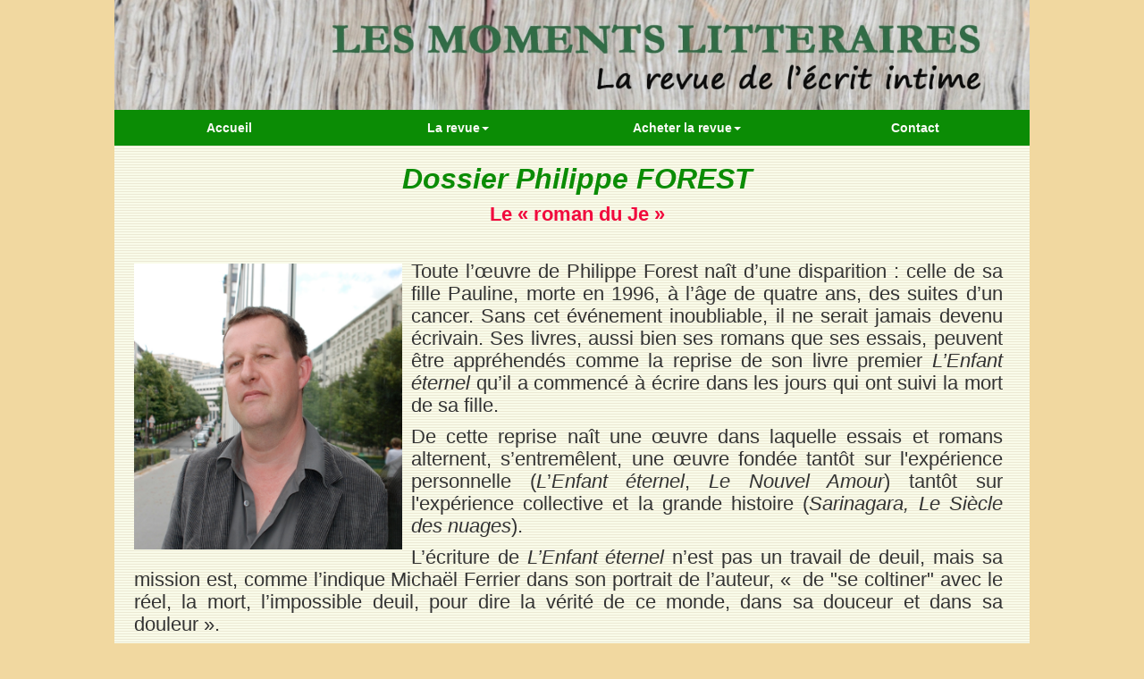

--- FILE ---
content_type: text/html
request_url: https://lesmomentslitteraires.fr/lesdossiers/D28forest.html
body_size: 2707
content:
<!doctype html>
<html><!-- InstanceBegin template="/Templates/modeleinit.dwt" codeOutsideHTMLIsLocked="false" -->
<head>
<meta charset="utf-8">
<!-- InstanceBeginEditable name="doctitle" -->
<meta http-equiv="X-UA-Compatible" content="IE=edge">
<title>Dossier "Philippe Forest" paru dans Les Moments Littéraires </title>
<meta name="description" content="Dans chaque num&eacute;ro, la revue propose un dossier consacr&eacute; &agrave; un auteur dont l'&#339;uvre offre une place importante &agrave; l'&eacute;crit intime. Portrait de l'auteur par un &eacute;crivain proche, entretien avec l'auteur et texte in&eacute;dit de l'auteur. Le dossier du n&deg;28 est consacr&eacute; &agrave; Philippe Forest.">
<meta name="keywords" content="Forest, Philippe, Forest">
<meta name="robots" content="index, follow">
<meta name="geography" content="France">
<meta name="rating" content="General">
<meta name="content-language" content="fr">
<meta name="expires" content="never">
<meta name="revisit-after" content="7 days">
<!-- InstanceEndEditable -->
<meta name="viewport" content="width=device-width, initial-scale=1.0">
<link href="../CSS/bootstrap.css" rel="stylesheet" type="text/css">
<link href="../CSS/menu.css" rel="stylesheet" type="text/css">
<link href="../CSS/global.css" rel="stylesheet" type="text/css">
<!--The following script tag downloads a font from the Adobe Edge Web Fonts server for use within the web page. We recommend that you do not modify it.-->
<script>var __adobewebfontsappname__="dreamweaver"</script>
<script src="http://use.edgefonts.net/chewy:n4:default;yeseva-one:n4:default;aclonica:n4:default.js" type="text/javascript"></script>
<meta name="description" content="description de la page">
<!-- InstanceBeginEditable name="head" -->
<!-- InstanceEndEditable -->
<!-- HTML5 shim and Respond.js for IE8 support of HTML5 elements and media queries -->
<!-- WARNING: Respond.js doesn't work if you view the page via file:// -->
<!--[if lt IE 9]>
<script src="https://oss.maxcdn.com/html5shiv/3.7.2/html5shiv.min.js"></script>
<script src="https://oss.maxcdn.com/respond/1.4.2/respond.min.js"></script>
<![endif]-->
</head>

<body>
<div id="global">
  <header><img src="../images/photogeneral/images.jpg" width="100%" alt=""/>
    <nav>
  <ul class="nav nav-pills">
    <li ><a href="../index.html">Accueil</a></li>
    
<li class="dropdown"><a href="#" data-toggle="dropdown" class="dropdown-toggle">La revue<b class="caret"></b></a>
      <ul class="dropdown-menu">
             <li><a href="../revue/sommaires.html">les sommaires</a></li>
           <li role="separator" class="divider"></li>
            <li><a href="../revue/lesdossiers.html">les dossiers </a></li>
           <li role="separator" class="divider"></li>
        <li><a href="../revue/lesauteurs2.html">Les auteurs</a></li>
        <li role="separator" class="divider"></li>
         <li><a href="../revue/leschroniques.html">Les chroniques</a></li>
        <li role="separator" class="divider"></li>
        <li><a href="../revue/les%20HS.html">Les hors-séries</a></li>
        <li role="separator" class="divider"></li>
        
      </ul>
      
    </li>
    
    <li class="dropdown"><a href="#" data-toggle="dropdown" class="dropdown-toggle">Acheter  la revue<b class="caret"></b></a>
      <ul class="dropdown-menu">
        <li><a href="../abonnement/sabonner.html">commande</a></li>
           <li role="separator" class="divider"></li>
            <li><a href="../abonnement/librairie.html">en librairie</a></li>
           <li role="separator" class="divider"></li>           
        
    
      </ul>
      
    </li>
   
      <li ><a href="../contact/simplecontact.html">Contact</a></li>
  </ul>
</nav>
  </header>
  <div id="main">
    <h1><!-- InstanceBeginEditable name="titre_page" --><!-- InstanceEndEditable --></h1>
  <!-- InstanceBeginEditable name="contenu" -->
    <div>
    <h4><strong>Dossier Philippe FOREST</strong></h4>
    <h6 align="center"><strong>Le «&nbsp;roman du Je&nbsp;»</strong></h6>
    <p align="center">&nbsp;    </p>
    </div>
    
    <div id="dossier">
      <p><img src="../images/auteurphoto/28Forrest.JPG" width="300" height="320" alt"" class="dossierimage"/>Toute l&rsquo;œuvre de Philippe Forest naît  d&rsquo;une disparition&nbsp;: celle de sa fille Pauline, morte en 1996, à l&rsquo;âge de  quatre ans, des suites d&rsquo;un cancer. Sans cet événement inoubliable, il ne  serait jamais devenu écrivain. Ses livres, aussi bien ses romans que ses  essais, peuvent être appréhendés comme la reprise de son livre premier <em>L&rsquo;Enfant  éternel</em> qu&rsquo;il a commencé à écrire dans les jours qui ont suivi la mort de  sa fille. </p>
      <p>
      De  cette reprise naît une œuvre dans laquelle essais et romans alternent,  s&rsquo;entremêlent, une œuvre fondée tantôt sur l'expérience personnelle (<em>L</em>&rsquo;<em>Enfant éternel</em>, <em>Le Nouvel Amour</em>) tantôt sur l'expérience collective et la grande  histoire (<em>Sarinagara, Le  Siècle des nuages</em>). </p>
      <p>
      
        L&rsquo;écriture de <em>L&rsquo;Enfant éternel</em> n&rsquo;est pas un travail de deuil, mais sa mission est, comme l&rsquo;indique Michaël  Ferrier dans son portrait de l&rsquo;auteur, «&nbsp; de &quot;se  coltiner&quot; avec le réel, la mort, l&rsquo;impossible deuil, pour dire la vérité  de ce monde, dans sa douceur et dans sa douleur&nbsp;».</p>
<p><br>
</p>
    </div>
    <h3><strong><em>Le dossier Philippe Forest</em></strong></h3>
    <blockquote>
      <p><strong>Michaël Ferrier </strong>: <em>Petit portrait de Philippe Forest en judoka japonais </em></p>
      <p><strong>Entretien avec Philippe Forest</strong></p>
      <p><strong>Philippe Forest  </strong>: <em>Ce qui reste d'un roman déchiré ...</em></p>
      <p><strong>David Collin</strong> : <em>Quelques gestes pour Philippe Forest</em>    </p>
    </blockquote>
    <p>&nbsp;</p>
    <div>
      <h3>Ce dossier est paru dans le n°28</h3>
    </div>
    <h3>&nbsp;</h3>
  <!-- InstanceEndEditable -->  </div>
<footer>
  <p><strong>LES MOMENTS LITTERAIRES - BP 90986 - 75829 PARIS Cedex 17 </strong></p>
</footer>
</div>
<script src="../js/jquery-1.11.3.min.js"></script>
<script src="../js/bootstrap.js"></script>


<script>
//créer la fonction permettant de trouver la page actuelle et d'applique un visuel specifique au bouton 
$(function(){
	//récuperer la page actuel via l'Url
	var chemin = location.pathname.split("/");
	page = chemin[chemin.length-1];
	//verifier si la page est correctement récupérée
	//alert(page);
	
	//appliquer un visuel sur le bouton de la page actuelle
	$(".nav.nav-pills li a[href='"+page + "']")
	.css("background","rgba(210,179,124,1.00)") 
	.css("color","red") 
	.css("font-style","italic");

});

</script>

</body>
<!-- InstanceEnd --></html>


--- FILE ---
content_type: text/css
request_url: https://lesmomentslitteraires.fr/CSS/menu.css
body_size: 179
content:
@charset "utf-8";
.nav.nav-pills li a {
	display: block;
	background-color: #0B8C05;
	color: rgba(250,251,247,1.00);
	text-align: center;
	border-radius: 0;
	font-weight: bold;
}
.nav.nav-pills li {
	width: 25%;
	margin: 0;
	border-radius: 0;
	border-style: none;
}
.nav.nav-pills li a:hover {
	background-color: rgba(241,216,160,1.00);
	border-bottom: 4px solid rgba(233,39,48,1.00);
	color: rgba(0,0,0,1.00);
}
.nav.nav-pills li .dropdown-menu li {
	width: 100%;
}


--- FILE ---
content_type: text/css
request_url: https://lesmomentslitteraires.fr/CSS/global.css
body_size: 2147
content:
@charset "utf-8";
body {
    background-color: rgba(241,216,160,1.00);
    margin-top: 0px;
    margin-right: 0px;
    margin-bottom: 0px;
    margin-left: 0px;
    min-height: 6000px;
}
#global {
	width: 80%;
	margin-right: auto;
	margin-left: auto;
	background-image: url(../images/photogeneral/princip.gif);
}
header {
	width: 100%;
}



header img {
	vertical-align: bottom;
}
derniere_revue p img {
	/* [disabled]margin-left: 0px; */
	padding-right: auto;
	padding-left: auto;
}

nav div {
	width: 25%;
	float: left;
}
#infobulle {
	position: absolute;
	color: rgba(14,13,13,1.00);
	font-weight: bold;
	padding: 10px;
	border-radius: 10px;
	text-align: center;
	border: 2px solid rgba(11,140,5,1.00);
	display: none;
	background-image: url(../images/photogeneral/fondcorps.gif);
	font-size: 16px;
}

nav div a {
	text-decoration: none;
	display: block;
	background-color: rgba(132,163,38,1.00);
	color: rgba(252,251,251,1.00);
	text-align: center;
	font-size: 1.1em;
	padding-top: 10px;
	padding-bottom: 10px;
	font-family: chewy;
	font-style: normal;
	font-weight: 400;
	border-bottom: medium solid rgba(132,163,38,1.00);
}

nav div a:hover {
	background-color: rgba(210,179,124,1.00);
	color: rgba(0,0,0,1.00);
	border-bottom: medium solid rgba(233,39,48,1.00);
}

#main {
    font-weight: 400;
    font-size: large;
    line-height: 20Px;
    font-style: normal;
    text-align: justify;
    margin-right: 0px;
    padding-left: 12px;
    padding-right: 12x;
    min-height: 6000px;
}

footer {
	background-color: rgba(11,140,5,1.00);
	color: rgba(249,248,248,1.00);
	text-align: center;
	border-top: 2px solid rgba(49,20,232,1.00);
}
#HS1 {
	height: 50%;
}

footer p {
	margin-top: 0px;
	margin-right: 0px;
	margin-bottom: 0px;
	margin-left: 0px;
	padding-top: 5px;
	padding-bottom: 5px;
}
#derniere_revue {
	width: 75%;
	float: left;
	font-style: normal;
	font-weight: normal;
	font-size: 1.2em;
	line-height: 1.2em;
	text-align: justify;
	clear: left;
	padding-left: 10px;
	padding-right: 10px;
}
#actualités {
	width: 22%;
	font-style: normal;
	font-weight: normal;
	font-size: 1.2em;
	line-height: 1.2em;
	float: left;
	border-top-right-radius: 10px;
	border-top-left-radius: 10px;
	border: thin solid rgba(11,140,5,1.00);
	background-color: rgba(212,233,211,1.00);
}
#main h1 {
}



#derniere_revue h2 {
	text-align: center;
	color: rgba(14,13,13,1.00);
}
#actualités p {
	padding-top: 0px;
	padding-right: 10px;
	padding-bottom: 0px;
	text-align: justify;
	font-size: medium;
	padding-left: 10px;
}

#actualités h2  {
	background-color: rgba(11,140,5,1.00);
	text-align: center;
	color: rgba(249,248,248,1.00);
	margin-top: 0px;
	border-top-left-radius: 10px;
	border-top-right-radius: 10px;
}
#actualités h3  {
	color: rgba(14,13,13,1.00);
	margin-top: 0px;
	border-top-left-radius: 10px;
	border-top-right-radius: 10px;
	text-align: center;
}
#actualités h4  {
	margin-top: 0px;
	border-top-left-radius: 10px;
	border-top-right-radius: 10px;
	font-size: 1em;
	font-style: normal;
	color: rgba(14,13,13,1.00);
	font-variant: normal;
	font-weight: normal;
}
#actualités hr {
	background-image: -webkit-linear-gradient(0deg,rgba(212,233,211,1.00) 13.99%,rgba(11,140,5,1.00) 34.19%,rgba(11,140,5,1.00) 47.67%,rgba(11,140,5,1.00) 48.19%,rgba(11,140,5,1.00) 48.19%,rgba(255,0,0,1.00) 48.70%,rgba(11,140,5,1.00) 49.22%,rgba(11,140,5,1.00) 51.30%,rgba(11,140,5,1.00) 58.55%,rgba(212,233,211,1.00) 83.42%);
	background-image: -moz-linear-gradient(0deg,rgba(212,233,211,1.00) 13.99%,rgba(11,140,5,1.00) 34.19%,rgba(11,140,5,1.00) 47.67%,rgba(11,140,5,1.00) 48.19%,rgba(11,140,5,1.00) 48.19%,rgba(255,0,0,1.00) 48.70%,rgba(11,140,5,1.00) 49.22%,rgba(11,140,5,1.00) 51.30%,rgba(11,140,5,1.00) 58.55%,rgba(212,233,211,1.00) 83.42%);
	background-image: -o-linear-gradient(0deg,rgba(212,233,211,1.00) 13.99%,rgba(11,140,5,1.00) 34.19%,rgba(11,140,5,1.00) 47.67%,rgba(11,140,5,1.00) 48.19%,rgba(11,140,5,1.00) 48.19%,rgba(255,0,0,1.00) 48.70%,rgba(11,140,5,1.00) 49.22%,rgba(11,140,5,1.00) 51.30%,rgba(11,140,5,1.00) 58.55%,rgba(212,233,211,1.00) 83.42%);
	background-image: linear-gradient(90deg,rgba(212,233,211,1.00) 13.99%,rgba(11,140,5,1.00) 34.19%,rgba(11,140,5,1.00) 47.67%,rgba(11,140,5,1.00) 48.19%,rgba(11,140,5,1.00) 48.19%,rgba(255,0,0,1.00) 48.70%,rgba(11,140,5,1.00) 49.22%,rgba(11,140,5,1.00) 51.30%,rgba(11,140,5,1.00) 58.55%,rgba(212,233,211,1.00) 83.42%);
	height: 2px;
	border-style: none;
	padding-left: auto;
	padding-right: auto;
	opacity: 1;
	margin-left: auto;
	margin-right: auto;
}
#hrsom  {
	background-image: -webkit-linear-gradient(0deg,rgba(212,233,211,1.00) 13.99%,rgba(11,140,5,1.00) 34.19%,rgba(11,140,5,1.00) 47.67%,rgba(11,140,5,1.00) 48.19%,rgba(11,140,5,1.00) 48.19%,rgba(255,0,0,1.00) 48.70%,rgba(11,140,5,1.00) 49.22%,rgba(11,140,5,1.00) 51.30%,rgba(11,140,5,1.00) 58.55%,rgba(212,233,211,1.00) 83.42%);
	background-image: -moz-linear-gradient(0deg,rgba(212,233,211,1.00) 13.99%,rgba(11,140,5,1.00) 34.19%,rgba(11,140,5,1.00) 47.67%,rgba(11,140,5,1.00) 48.19%,rgba(11,140,5,1.00) 48.19%,rgba(255,0,0,1.00) 48.70%,rgba(11,140,5,1.00) 49.22%,rgba(11,140,5,1.00) 51.30%,rgba(11,140,5,1.00) 58.55%,rgba(212,233,211,1.00) 83.42%);
	background-image: -o-linear-gradient(0deg,rgba(212,233,211,1.00) 13.99%,rgba(11,140,5,1.00) 34.19%,rgba(11,140,5,1.00) 47.67%,rgba(11,140,5,1.00) 48.19%,rgba(11,140,5,1.00) 48.19%,rgba(255,0,0,1.00) 48.70%,rgba(11,140,5,1.00) 49.22%,rgba(11,140,5,1.00) 51.30%,rgba(11,140,5,1.00) 58.55%,rgba(212,233,211,1.00) 83.42%);
	background-image: linear-gradient(90deg,rgba(212,233,211,1.00) 13.99%,rgba(11,140,5,1.00) 34.19%,rgba(11,140,5,1.00) 47.67%,rgba(11,140,5,1.00) 48.19%,rgba(11,140,5,1.00) 48.19%,rgba(255,0,0,1.00) 48.70%,rgba(11,140,5,1.00) 49.22%,rgba(11,140,5,1.00) 51.30%,rgba(11,140,5,1.00) 58.55%,rgba(212,233,211,1.00) 83.42%);
	height: 2px;
	border-style: none;
	padding-left: auto;
	padding-right: auto;
	opacity: 1;
	margin-left: auto;
	margin-right: auto;
}
.libelle {
	width: 150px;
	font-weight: bold;
	display: block;
	float: left;
}
.colonneauteurs hr  {
	background-image: -webkit-linear-gradient(0deg,rgba(249,248,248,1.00) 20.20%,rgba(11,140,5,1.00) 50.26%,rgba(249,248,248,1.00) 79.79%);
	background-image: -moz-linear-gradient(0deg,rgba(249,248,248,1.00) 20.20%,rgba(11,140,5,1.00) 50.26%,rgba(249,248,248,1.00) 79.79%);
	background-image: -o-linear-gradient(0deg,rgba(249,248,248,1.00) 20.20%,rgba(11,140,5,1.00) 50.26%,rgba(249,248,248,1.00) 79.79%);
	background-image: linear-gradient(90deg,rgba(249,248,248,1.00) 20.20%,rgba(11,140,5,1.00) 50.26%,rgba(249,248,248,1.00) 79.79%);
	height: 2px;
}

form div {
	margin-top: 8px;
	margin-bottom: 8px;
}

input[type="text"] ,input[type="email"]{
	background-color: rgba(210,179,124,1.00);
	color: rgba(49,20,232,1.00);
	width: 200px;
}
input[type="radio"] {
	background-color: rgba(210,179,124,1.00);
	font-weight: bold;
	color: rgba(49,20,232,1.00);
}

textarea {
	background-color: rgba(210,179,124,1.00);
	color: rgba(49,20,232,1.00);
	width: 300px;
}
#dossier {
	width: 98%;
	float: left;
	font-style: normal;
	font-weight: normal;
	font-size: 1.2em;
	line-height: 1.2em;
	text-align: justify;
	clear: left;
	padding-left: 10px;
	padding-right: 10px;
}
.dossierimage {
	margin-right: 10px;
	float: left;
	margin-top: 4px;
}



.longinfo {
	width: 400px;
	max-width: 500px;
	min-width: 400px;
}

textarea:focus {
	background-color: rgba(234,237,217,1.00);
	border: 2px solid rgba(115,147,16,1.00);
}

select {
	color: rgba(49,20,232,1.00);
	background-color: rgba(210,179,124,1.00);
	width: 200px;
}
select:focus {
	background-color: rgba(212,236,104,1.00);
	border: 2px solid rgba(115,147,16,1.00);
}
input[type="submit"] {
	background-color: rgba(115,147,16,1.00);
	color: rgba(250,251,247,1.00);
	border: 2px solid rgba(255,81,89,1.00);
}


#form1 div .libelle {
}
input[type="text"]:focus, input[type="email"]:focus {
	background-color: rgba(234,237,217,1.00);
	border: 2px solid rgba(115,147,16,1.00);
}
.colonnesommaire1 {
	width: 10%;
	text-align: center;
	float: left;
	clear: right;
	margin-top: auto;
	margin-bottom: auto;
	padding-top: auto;
	padding-bottom: auto;
	color: rgba(11,140,5,1.00);
	font-weight: bold;
	font-size: 50px;
}
.colonnesommaire2 {
	width: 10%;
	text-align: center;
	float: left;
	clear: right;
	margin-top: auto;
	margin-bottom: auto;
	padding-top: auto;
	padding-bottom: auto;
	color: rgba(14,13,13,1.00);
	font-weight: bold;
	font-size: 50px;
}
.colonne {
	width: 20%;
	text-align: center;
	float: left;
	clear: right;
	margin-top: auto;
	margin-bottom: auto;
	padding-top: auto;
	padding-bottom: auto;
}
.colonneauteurs {
	width: 25%;
	text-align: center;
	float: left;
	clear: right;
	margin-top: auto;
	margin-bottom: auto;
	padding-top: auto;
	padding-bottom: auto;
}


.ligne {
	margin-bottom: 15px;
	margin-top: 10px;
}
.lignesommaire {
	margin-bottom: 15px;
	margin-top: 10px;
	height: 40px;
	float: none;
}
.ligneauteurs {
	display: inline;
	margin-top: auto;
	margin-bottom: auto;
	padding-bottom: auto;
	padding-top: auto;
	font-style: normal;
	font-weight: 400;
	font-size: 14px;
}
#derniere_revue p img {
	padding-right: auto;
	padding-left: auto;
	margin-left: auto;
	float: left;
	clear: left;
	margin-right: 10px;

}
.auteur {
	font-family: yeseva-one;
	font-style: normal;
	font-weight: 400;
}
h4   {
	color: rgba(11,140,5,1);
	font-variant: normal;
	font-weight: 600;
	font-style: italic;
	font-size: xx-large;
	padding-left: auto;
	padding-right: auto;
	text-align: center;
}
div p #nom {
}
#hs {
	min-height: 1500px;
}

#cadrehs {
	width: 45%;
	margin-left: 10px;
	margin-right: 10px;
	padding-left: 5px;
	padding-right: 5px;
	float: left;
	text-align: center;
}
#cadrehs1 {
	width: 45%;
	margin-left: 10px;
	margin-right: 10px;
	padding-left: 5px;
	padding-right: 5px;
	float: left;
	font-family: Baskerville, "Palatino Linotype", Palatino, "Century Schoolbook L", "Times New Roman", serif;
	font-style: normal;
	font-weight: 300;
	line-height: 30px;
	font-size: 1.1em;
	text-align: justify;
	font-variant: normal;
	text-indent: 15px;
}
#cadrehs1 hr  {
	height: 2px;
	background-image: -webkit-linear-gradient(0deg,rgba(249,248,248,1.00) 19.17%,rgba(35,184,28,1.00) 39.38%,rgba(11,140,5,1.00) 53.89%,rgba(35,184,28,1.00) 66.84%,rgba(249,248,248,1.00) 78.76%);
	background-image: -moz-linear-gradient(0deg,rgba(249,248,248,1.00) 19.17%,rgba(35,184,28,1.00) 39.38%,rgba(11,140,5,1.00) 53.89%,rgba(35,184,28,1.00) 66.84%,rgba(249,248,248,1.00) 78.76%);
	background-image: -o-linear-gradient(0deg,rgba(249,248,248,1.00) 19.17%,rgba(35,184,28,1.00) 39.38%,rgba(11,140,5,1.00) 53.89%,rgba(35,184,28,1.00) 66.84%,rgba(249,248,248,1.00) 78.76%);
	background-image: linear-gradient(90deg,rgba(249,248,248,1.00) 19.17%,rgba(35,184,28,1.00) 39.38%,rgba(11,140,5,1.00) 53.89%,rgba(35,184,28,1.00) 66.84%,rgba(249,248,248,1.00) 78.76%);

}

#cadresom2 {
	width: 45%;
	margin-left: 10px;
	margin-right: 10px;
	padding-left: 5px;
	padding-right: 5px;
	float: left;
	font-family: Cambria, "Hoefler Text", "Liberation Serif", Times, "Times New Roman", serif;
	font-style: normal;
	font-weight: 300;
	line-height: 20px;
	font-size: 1.1em;
	text-align: center;
	font-variant: normal;
}
#cadresom2 hr {
	margin-left: auto;
	margin-right: auto;
	font-family: Cambria, "Hoefler Text", "Liberation Serif", Times, "Times New Roman", serif;
	font-style: normal;
	font-weight: 300;
	line-height: 20px;
	font-size: 1.1em;
	text-align: center;
	font-variant: normal;
	text-indent: 15px;
	height: 2px;
	background-image: -webkit-linear-gradient(0deg,rgba(249,248,248,0.00) 20.72%,rgba(67,225,60,1.00) 27.46%,rgba(11,140,5,1.00) 49.74%,rgba(39,206,31,1.00) 68.91%,rgba(249,248,248,1.00) 74.10%,rgba(249,248,248,0.00) 77.20%);
	background-image: -moz-linear-gradient(0deg,rgba(249,248,248,0.00) 20.72%,rgba(67,225,60,1.00) 27.46%,rgba(11,140,5,1.00) 49.74%,rgba(39,206,31,1.00) 68.91%,rgba(249,248,248,1.00) 74.10%,rgba(249,248,248,0.00) 77.20%);
	background-image: -o-linear-gradient(0deg,rgba(249,248,248,0.00) 20.72%,rgba(67,225,60,1.00) 27.46%,rgba(11,140,5,1.00) 49.74%,rgba(39,206,31,1.00) 68.91%,rgba(249,248,248,1.00) 74.10%,rgba(249,248,248,0.00) 77.20%);
	background-image: linear-gradient(90deg,rgba(249,248,248,0.00) 20.72%,rgba(67,225,60,1.00) 27.46%,rgba(11,140,5,1.00) 49.74%,rgba(39,206,31,1.00) 68.91%,rgba(249,248,248,1.00) 74.10%,rgba(249,248,248,0.00) 77.20%);
}
#textechronqiue {
	line-height: 30px;
	margin-left: 40px;
	padding-left: 0px;
	margin-right: 40px;
	display: block;
}
#textecitation {
	line-height: 20px;
	margin-left: 40px;
	padding-left: 0px;
	margin-right: 40px;
	display: block;
}
h6 {
	text-align: center;
	font-family: Gotham, "Helvetica Neue", Helvetica, Arial, sans-serif;
	font-style: normal;
	font-weight: 400;
	font-size: 1.2em;
	color: rgba(241,10,61,1.00);
}

div div p {
}
#global #main p {
}

#main #cadrehs p {
}
#main #derniere_revue h6 {
}

#centrage {
	text-align: center;
}
.actualitésimg  {
	clear: both;
	float: left;
	width: 100%;
	height: 100%;
	padding-bottom: 20px;

}
.image-round {
	border-radius: 30px;
}
blockquote p em {
}











































@media screen and (max-width:1024px){
#global {
	width: 100%;
}
.citation {
	line-height: 20px;
	text-indent: 10px;
}

header {
	width: 100%;
}
#main {
	height: 10000px;
}



}

@media screen and (max-width:640px){
nav div {
	width: 100%;
	float: none;
}
#main {
	height: 8000px;
}
.libelle {
	float: none;
}





}

@media screen and (max-width:480px){
#main h1 {
	display: none;
}
#main {
	height: 10000px;
	width: 100%;
}






}
